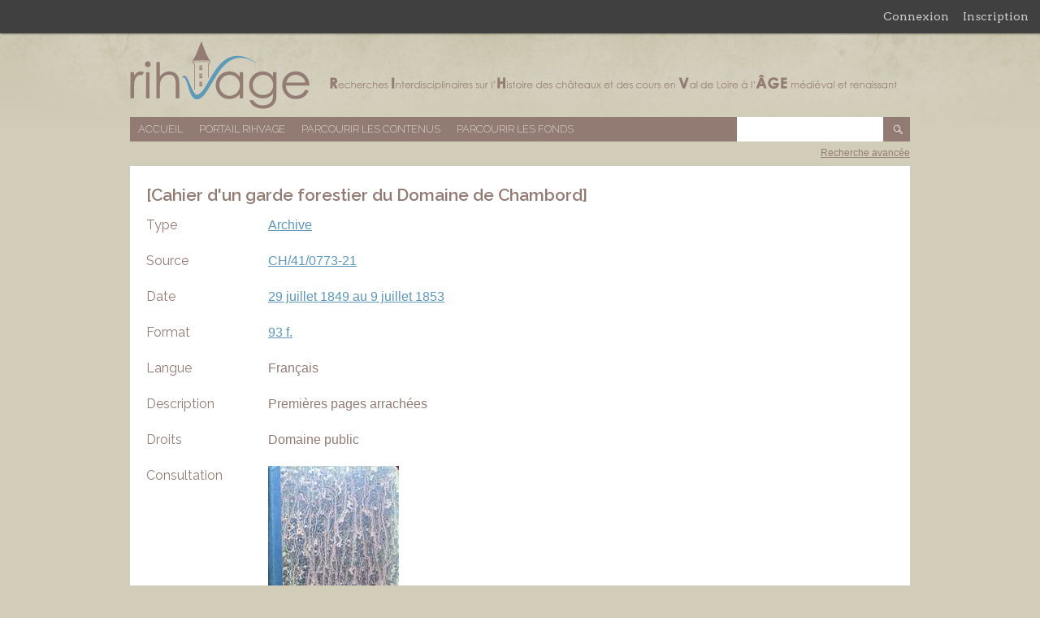

--- FILE ---
content_type: text/html; charset=utf-8
request_url: https://rihvage.univ-tours.fr/omk/items/show/12975
body_size: 3684
content:
<!DOCTYPE html>
<html lang="fr">
<head>
    <meta charset="utf-8">
        <meta name="description" content="Cette base de données a pour objectif de rassembler toutes les ressources disponibles en matière de bibliographie et d’archives sur les châteaux et les cours du Val de Loire dans une perspective pluridisciplinaire afin de créer un outil apte à encourager et faciliter les recherches transversales dans ce domaine." />
            <title>[Cahier d&#039;un garde forestier du Domaine de Chambord] &middot; Base de données RIHVAGE</title>

    <link rel="alternate" type="application/rss+xml" title="Flux RSS Omeka" href="/omk/items/browse?output=rss2" /><link rel="alternate" type="application/atom+xml" title="Flux Atom Omeka" href="/omk/items/browse?output=atom" />
    <!-- Plugin Stuff -->
    
    <!-- Stylesheets -->
	<link rel="icon" href="/omk/favicon.ico" />	
	<link href="https://rihvage.univ-tours.fr/omk/plugins/GuestUser/views/public/css/guest-user.css" media="all" rel="stylesheet" type="text/css" >
<link href="//fonts.googleapis.com/css?family=Arvo:400" media="screen" rel="stylesheet" type="text/css" >
<link href="https://rihvage.univ-tours.fr/omk/application/views/scripts/css/admin-bar.css" media="screen" rel="stylesheet" type="text/css" >
<link href="https://rihvage.univ-tours.fr/omk/themes/rihvage/css/style.css" media="all" rel="stylesheet" type="text/css" >
<link href="//fonts.googleapis.com/css?family=Raleway:400,200,600" media="all" rel="stylesheet" type="text/css" >    <style>
        #site-title a:link, #site-title a:visited,
        #site-title a:active, #site-title a:hover {
            color: #000000;
                    }
    </style>

    <!-- JavaScripts -->
    <script type="text/javascript" src="//ajax.googleapis.com/ajax/libs/jquery/1.12.4/jquery.min.js"></script>
<script type="text/javascript">
    //<!--
    window.jQuery || document.write("<script type=\"text\/javascript\" src=\"https:\/\/rihvage.univ-tours.fr\/omk\/application\/views\/scripts\/javascripts\/vendor\/jquery.js\" charset=\"utf-8\"><\/script>")    //-->
</script>
<script type="text/javascript" src="//ajax.googleapis.com/ajax/libs/jqueryui/1.11.2/jquery-ui.min.js"></script>
<script type="text/javascript">
    //<!--
    window.jQuery.ui || document.write("<script type=\"text\/javascript\" src=\"https:\/\/rihvage.univ-tours.fr\/omk\/application\/views\/scripts\/javascripts\/vendor\/jquery-ui.js\" charset=\"utf-8\"><\/script>")    //-->
</script>
<script type="text/javascript">
    //<!--
    jQuery.noConflict();    //-->
</script>
<script type="text/javascript" src="https://rihvage.univ-tours.fr/omk/plugins/GuestUser/views/public/javascripts/guest-user.js"></script>
<script type="text/javascript" src="https://rihvage.univ-tours.fr/omk/themes/rihvage/javascripts/vendor/modernizr.js"></script>
<!--[if (gte IE 6)&(lte IE 8)]><script type="text/javascript" src="https://rihvage.univ-tours.fr/omk/application/views/scripts/javascripts/vendor/selectivizr.js"></script><![endif]-->
<script type="text/javascript" src="https://rihvage.univ-tours.fr/omk/application/views/scripts/javascripts/vendor/respond.js"></script>
<script type="text/javascript" src="https://rihvage.univ-tours.fr/omk/themes/rihvage/javascripts/globals.js"></script>

    
</head>

<body class="admin-bar item show" onselectstart="return false" oncontextmenu="return false" ondragstart="return false">
    <nav id="admin-bar">

<ul class="navigation">
    <li>
        <a id="menu-guest-user-login" href="/omk/guest-user/user/login">Connexion</a>
    </li>
    <li>
        <a id="menu-guest-user-register" href="/omk/guest-user/user/register">Inscription</a>
    </li>
</ul></nav>
    <div id="wrap">

        <div id="header">
            <div id='guest-user-register-info'>Accéder à l'ensemble des numérisations.</div>            <div id="site-title"><a href="https://rihvage.univ-tours.fr/omk" >Base de données RIHVAGE</a>
</div>
        </div><!-- end header -->

        <div id="primary-nav" class="clearfix">
            <ul class="navigation">
    <li>
        <a href="/omk/">Accueil</a>
    </li>
    <li>
        <a href="/omk/..">Portail RIHVAGE</a>
    </li>
    <li>
        <a href="/omk/items/browse">Parcourir les contenus</a>
    </li>
    <li>
        <a href="/omk/collections/browse">Parcourir les fonds</a>
    </li>
</ul>			<div id="search-container">
                <form id="search-form" name="search-form" 0="query_type=boolean" action="/omk/search" method="get">    <input type="text" name="query" id="query" value="" title="Recherche">        <input type="submit" name="" value="OK"></form>
            </div><!-- end search -->
        </div><!-- end primary-nav -->
		
		<div id="advanced-search-link" class="clearfix"><a href="http://rihvage.univ-tours.fr/omk/items/search">Recherche avancée</a></div>


        <div id="content">
            

<div id="primary" class="clearfix item-show">
	<h1>[Cahier d&#039;un garde forestier du Domaine de Chambord]</h1>
	
			
		
			<div id="dublin-core-type" class="element">
			<h3>Type</h3>
			<div class="element-text"><a href="/omk/items/browse?advanced%5B0%5D%5Belement_id%5D=51&advanced%5B0%5D%5Btype%5D=is+exactly&advanced%5B0%5D%5Bterms%5D=Archive">Archive</a></div>
		</div>
		
			<div id="dublin-core-source" class="element">
			<h3>Source</h3>
			<div class="element-text"><a href="/omk/items/browse?advanced%5B0%5D%5Belement_id%5D=48&advanced%5B0%5D%5Btype%5D=is+exactly&advanced%5B0%5D%5Bterms%5D=CH%2F41%2F0773-21">CH/41/0773-21</a></div>
		</div>
		
		
			<div id="dublin-core-date" class="element">
			<h3>Date</h3>
			<div class="element-text"><a href="/omk/items/browse?advanced%5B0%5D%5Belement_id%5D=40&advanced%5B0%5D%5Btype%5D=is+exactly&advanced%5B0%5D%5Bterms%5D=29+juillet+1849+au+9+juillet+1853">29 juillet 1849 au 9 juillet 1853</a></div>
		</div>
		
			<div id="dublin-core-format" class="element">
			<h3>Format</h3>
			<div class="element-text"><a href="/omk/items/browse?advanced%5B0%5D%5Belement_id%5D=42&advanced%5B0%5D%5Btype%5D=is+exactly&advanced%5B0%5D%5Bterms%5D=93+f.">93 f.</a></div>
		</div>
		
			<div id="dublin-core-language" class="element">
			<h3>Langue</h3>
			<div class="element-text">Français</div>
		</div>
		
			<div id="dublin-core-description" class="element">
			<h3>Description</h3>
			<div class="element-text">Premières pages arrachées</div>
		</div>
		
		
		
			<div id="dublin-core-rights" class="element">
			<h3>Droits</h3>
			<div class="element-text">Domaine public</div>
		</div>
			
			
	<!-- N'affiche que pour les utilisateurs connectés (idem sur index.php et dans custom.php) -->
						<div id="dublin-core-consultation" class="element">
				<h3>Consultation</h3>
									<!-- phrase du popup si l'on est pas inscrit -->
					<div class="item-img">
						<a href="javascript: window.alert('Attention, pour toute consultation de documents, il est nécessaire de s\'inscrire préalablement en haut et à droite de cette page en cliquant sur l\'onglet \'\'Inscription\'\'. Ce n\'est qu\'une fois validée par nos soins que cette inscription deviendra active. Merci de votre compréhension '  )">
						<!-- condition pour n'afficher que les thumbnail ne faisant pas partie des Archives départementales du Loir-et-Cher (Blois) et de la Bibliothèque Abbé-Grégoire (Blois)  -->
							<img src="https://rihvage.univ-tours.fr/omk/files/thumbnails/4063c30575ef3c22a8fdf624c27d2559.jpg" alt="DNC_CH_41_0773_21_ (2).jpg" title="DNC_CH_41_0773_21_ (2).jpg">						</a>
					</div>
							</div>
			
	       		
    <!-- If the item belongs to a collection, the following creates a link to that collection. -->
			<div id="collection" class="element">
			<h3>Collection</h3>
			<div class="element-text"><p><a href="/omk/collections/show/7">Domaine national de Chambord</a></p></div>
		</div>
	
	<!-- The following prints a list of all tags associated with the item -->
			<div id="item-tags" class="element">
			<h3>Mots-clés</h3>
			<div class="element-text"><a href="/omk/items/browse?tags=Cahiers" rel="tag">Cahiers</a>, <a href="/omk/items/browse?tags=Cahiers+des+gardes+du+domaine+de+Chambord" rel="tag">Cahiers des gardes du domaine de Chambord</a>, <a href="/omk/items/browse?tags=Chasses" rel="tag">Chasses</a>, <a href="/omk/items/browse?tags=Ch%C3%A2teau+de+Chambord" rel="tag">Château de Chambord</a>, <a href="/omk/items/browse?tags=Domaine+de+Chambord" rel="tag">Domaine de Chambord</a>, <a href="/omk/items/browse?tags=Gardes+forestiers" rel="tag">Gardes forestiers</a>, <a href="/omk/items/browse?tags=Histoire" rel="tag">Histoire</a></div>
		</div>
		
			<div id="dublin-core-coverage" class="element">
			<h3>Couverture temporelle</h3>
			<div class="element-text"><a href="/omk/items/browse?advanced%5B0%5D%5Belement_id%5D=38&advanced%5B0%5D%5Btype%5D=is+exactly&advanced%5B0%5D%5Bterms%5D=%C3%89poque+contemporaine+">Époque contemporaine </a>, <a href="/omk/items/browse?advanced%5B0%5D%5Belement_id%5D=38&advanced%5B0%5D%5Btype%5D=is+exactly&advanced%5B0%5D%5Bterms%5D=+19%C3%A8me+si%C3%A8cle"> 19ème siècle</a></div>
			<p>&nbsp;</p>
		</div>
		
			<div id="dublin-core-lieux" class="element">
			<h3>Index des lieux</h3>
			<div class="element-text"><a href="/omk/items/browse?advanced%5B0%5D%5Belement_id%5D=56&advanced%5B0%5D%5Btype%5D=is+exactly&advanced%5B0%5D%5Bterms%5D=France+">France </a>, <a href="/omk/items/browse?advanced%5B0%5D%5Belement_id%5D=56&advanced%5B0%5D%5Btype%5D=is+exactly&advanced%5B0%5D%5Bterms%5D=+Loir-et-Cher+"> Loir-et-Cher </a>, <a href="/omk/items/browse?advanced%5B0%5D%5Belement_id%5D=56&advanced%5B0%5D%5Btype%5D=is+exactly&advanced%5B0%5D%5Bterms%5D=+Chambord+"> Chambord </a></div>
		</div>
		
			<div id="dublin-core-noms" class="element">
			<h3>Index des noms</h3>
			<div class="element-text"><a href="/omk/items/browse?advanced%5B0%5D%5Belement_id%5D=57&advanced%5B0%5D%5Btype%5D=is+exactly&advanced%5B0%5D%5Bterms%5D=Henri+Dieudonn%C3%A9+d%27Artois+%28comte+de+Chambord+%2F+1820-1883%29">Henri Dieudonné d&#039;Artois (comte de Chambord / 1820-1883)</a></div>
		</div>
	
	<!-- The following prints a citation for this item. -->
	<div id="item-citation" class="element">
		<h3>Citer ce document</h3>
		<div class="element-text">&#8220;[Cahier d&#039;un garde forestier du Domaine de Chambord],&#8221; <em>Base de données RIHVAGE</em>, consulté le 19 janvier 2026, <span class="citation-url">https://rihvage.univ-tours.fr/omk/items/show/12975</span>.</div>
	</div>

		
</div><!-- fin de #primary -->

        </div><!-- end content -->

        <div id="footer">
			<div id="logos_partenaires">
				<ul>
					<li><a href="http://cesr.univ-tours.fr/"><img src="https://rihvage.univ-tours.fr/omk/themes/rihvage/images/cesr.png" alt="Logo du CESR" title="CESR"/></a></li>
					<li><a href="http://www.univ-tours.fr/"><img src="https://rihvage.univ-tours.fr/omk/themes/rihvage/images/universite_tours.png" alt="Logo de l'Université François Rabelais" title="Université François Rabelais"/></a></li>
					<li><a href="http://www.cnrs.fr/"><img src="https://rihvage.univ-tours.fr/omk/themes/rihvage/images/cnrs.png" alt="Logo du CNRS" title="CNRS"/></a></li>
					<li><a href="http://www.culturecommunication.gouv.fr/"><img src="https://rihvage.univ-tours.fr/omk/themes/rihvage/images/ministere.png" alt="Logo du Ministère de la Culture et de la Communication" title="Ministère"/></a></li>
					<li><a href="http://www.dariah.fr/"><img src="https://rihvage.univ-tours.fr/omk/themes/rihvage/images/dariah.png" alt="Logo de Dariah" title="Dariah"/></a></li>
					<li><a href="http://www.intelligencedespatrimoines.fr/"><img src="https://rihvage.univ-tours.fr/omk/themes/rihvage/images/intpat.png" alt="Logo Intelligence Patrimoine" title="Intelligence Patrimoine"/></a></li>
					<li><a href="http://msh.univ-tours.fr/"><img src="https://rihvage.univ-tours.fr/omk/themes/rihvage/images/msh.png" alt="Logo de la MSH Val de Loire" title="MSH"/></a></li>
					<li><a href="http://www.univ-orleans.fr/"><img src="https://rihvage.univ-tours.fr/omk/themes/rihvage/images/universite_orleans.png" alt="Logo de l'université d'Orléans" title="Université d'Orléans"/></a></li>
					<li><a href="http://citeres.univ-tours.fr/"><img src="https://rihvage.univ-tours.fr/omk/themes/rihvage/images/citeres.png" alt="Logo de CITERES" title="CITERES"/></a></li>
				</ul>
				<ul>
					<li><a href="http://www.irht.cnrs.fr/"><img src="https://rihvage.univ-tours.fr/omk/themes/rihvage/images/irht.png" alt="Logo de l'IRHT" title="IRHT"/></a></li>
					<li><a href="http://lea.univ-tours.fr/accueil/"><img src="https://rihvage.univ-tours.fr/omk/themes/rihvage/images/lea.png" alt="Logo du LEA" title="LEA"/></a></li>
					<li><a href="http://www.univ-orleans.fr/polen"><img src="https://rihvage.univ-tours.fr/omk/themes/rihvage/images/polen.png" alt="Logo de POLEN" title="POLEN"/></a></li>
					<li><a href="http://www.iehca.eu/IEHCA_v4/"><img src="https://rihvage.univ-tours.fr/omk/themes/rihvage/images/iehca.png" alt="Logo de l'IEHCA" title="IEHCA"/></a></li>
                    <li><a href="http://chambord.org/"><img src="https://rihvage.univ-tours.fr/omk/themes/rihvage/images/chambord.png" alt="Logo du Domaine de Chambord" title="Domaine de Chambord"/></a></li>
					<li><a href="http://archives.cg37.fr/index_archive.php"><img src="https://rihvage.univ-tours.fr/omk/themes/rihvage/images/touraine.png" alt="Logo du Conseil Départemental d'Indre et Loire" title="Archives du Conseil Départemental d'Indre et Loire"/></a></li>
					<li><a href="http://www.culture41.fr/Archives-departementales"><img src="https://rihvage.univ-tours.fr/omk/themes/rihvage/images/cd41.png" alt="Logo du Conseil Départemental du Loir et Cher" title="Archives du Conseil Départemental du Loir et Cher"/></a></li>
					<li><a href="http://www.archives-loiret.com/"><img src="https://rihvage.univ-tours.fr/omk/themes/rihvage/images/loiret.png" alt="Logo du Conseil Départemantal du Loiret" title="Archives du Conseil Départemental du Loiret"/></a></li>
					<li><a href="http://www.regioncentre.fr/accueil.html"><img src="https://rihvage.univ-tours.fr/omk/themes/rihvage/images/region-centre.png" alt="Logo de la région centre" title="Région Centre"/></a></li>

				</ul>
		</div>
            <div id="footer-text">
                                                <p>Fièrement propulsé par <a href="http://omeka.org">Omeka</a>.</p>
            </div>

            
        </div><!-- end footer -->
    </div><!-- end wrap -->
	
	<script type="text/javascript">
    jQuery(document).ready(function () {
    });
    </script>
</body>
</html>
